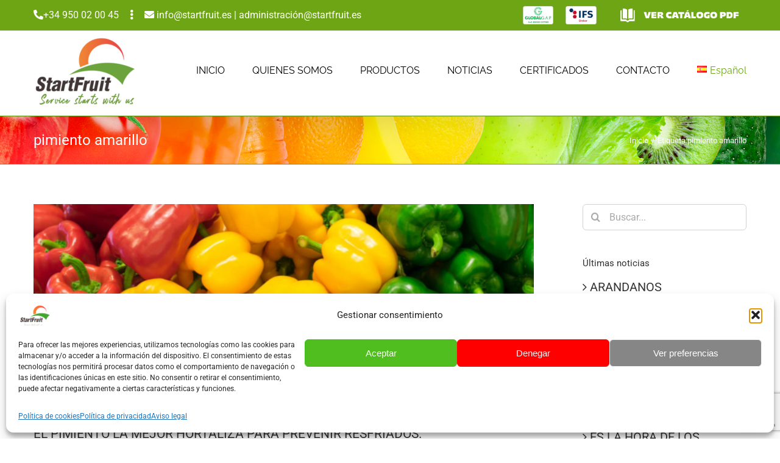

--- FILE ---
content_type: text/html; charset=utf-8
request_url: https://www.google.com/recaptcha/api2/anchor?ar=1&k=6LcSNkEaAAAAAEBKLgOTwvihDn3SMuFusaCdHOK-&co=aHR0cHM6Ly9zdGFydGZydWl0LmVzOjQ0Mw..&hl=en&v=N67nZn4AqZkNcbeMu4prBgzg&size=invisible&anchor-ms=20000&execute-ms=30000&cb=j0xkg9sz51yn
body_size: 48802
content:
<!DOCTYPE HTML><html dir="ltr" lang="en"><head><meta http-equiv="Content-Type" content="text/html; charset=UTF-8">
<meta http-equiv="X-UA-Compatible" content="IE=edge">
<title>reCAPTCHA</title>
<style type="text/css">
/* cyrillic-ext */
@font-face {
  font-family: 'Roboto';
  font-style: normal;
  font-weight: 400;
  font-stretch: 100%;
  src: url(//fonts.gstatic.com/s/roboto/v48/KFO7CnqEu92Fr1ME7kSn66aGLdTylUAMa3GUBHMdazTgWw.woff2) format('woff2');
  unicode-range: U+0460-052F, U+1C80-1C8A, U+20B4, U+2DE0-2DFF, U+A640-A69F, U+FE2E-FE2F;
}
/* cyrillic */
@font-face {
  font-family: 'Roboto';
  font-style: normal;
  font-weight: 400;
  font-stretch: 100%;
  src: url(//fonts.gstatic.com/s/roboto/v48/KFO7CnqEu92Fr1ME7kSn66aGLdTylUAMa3iUBHMdazTgWw.woff2) format('woff2');
  unicode-range: U+0301, U+0400-045F, U+0490-0491, U+04B0-04B1, U+2116;
}
/* greek-ext */
@font-face {
  font-family: 'Roboto';
  font-style: normal;
  font-weight: 400;
  font-stretch: 100%;
  src: url(//fonts.gstatic.com/s/roboto/v48/KFO7CnqEu92Fr1ME7kSn66aGLdTylUAMa3CUBHMdazTgWw.woff2) format('woff2');
  unicode-range: U+1F00-1FFF;
}
/* greek */
@font-face {
  font-family: 'Roboto';
  font-style: normal;
  font-weight: 400;
  font-stretch: 100%;
  src: url(//fonts.gstatic.com/s/roboto/v48/KFO7CnqEu92Fr1ME7kSn66aGLdTylUAMa3-UBHMdazTgWw.woff2) format('woff2');
  unicode-range: U+0370-0377, U+037A-037F, U+0384-038A, U+038C, U+038E-03A1, U+03A3-03FF;
}
/* math */
@font-face {
  font-family: 'Roboto';
  font-style: normal;
  font-weight: 400;
  font-stretch: 100%;
  src: url(//fonts.gstatic.com/s/roboto/v48/KFO7CnqEu92Fr1ME7kSn66aGLdTylUAMawCUBHMdazTgWw.woff2) format('woff2');
  unicode-range: U+0302-0303, U+0305, U+0307-0308, U+0310, U+0312, U+0315, U+031A, U+0326-0327, U+032C, U+032F-0330, U+0332-0333, U+0338, U+033A, U+0346, U+034D, U+0391-03A1, U+03A3-03A9, U+03B1-03C9, U+03D1, U+03D5-03D6, U+03F0-03F1, U+03F4-03F5, U+2016-2017, U+2034-2038, U+203C, U+2040, U+2043, U+2047, U+2050, U+2057, U+205F, U+2070-2071, U+2074-208E, U+2090-209C, U+20D0-20DC, U+20E1, U+20E5-20EF, U+2100-2112, U+2114-2115, U+2117-2121, U+2123-214F, U+2190, U+2192, U+2194-21AE, U+21B0-21E5, U+21F1-21F2, U+21F4-2211, U+2213-2214, U+2216-22FF, U+2308-230B, U+2310, U+2319, U+231C-2321, U+2336-237A, U+237C, U+2395, U+239B-23B7, U+23D0, U+23DC-23E1, U+2474-2475, U+25AF, U+25B3, U+25B7, U+25BD, U+25C1, U+25CA, U+25CC, U+25FB, U+266D-266F, U+27C0-27FF, U+2900-2AFF, U+2B0E-2B11, U+2B30-2B4C, U+2BFE, U+3030, U+FF5B, U+FF5D, U+1D400-1D7FF, U+1EE00-1EEFF;
}
/* symbols */
@font-face {
  font-family: 'Roboto';
  font-style: normal;
  font-weight: 400;
  font-stretch: 100%;
  src: url(//fonts.gstatic.com/s/roboto/v48/KFO7CnqEu92Fr1ME7kSn66aGLdTylUAMaxKUBHMdazTgWw.woff2) format('woff2');
  unicode-range: U+0001-000C, U+000E-001F, U+007F-009F, U+20DD-20E0, U+20E2-20E4, U+2150-218F, U+2190, U+2192, U+2194-2199, U+21AF, U+21E6-21F0, U+21F3, U+2218-2219, U+2299, U+22C4-22C6, U+2300-243F, U+2440-244A, U+2460-24FF, U+25A0-27BF, U+2800-28FF, U+2921-2922, U+2981, U+29BF, U+29EB, U+2B00-2BFF, U+4DC0-4DFF, U+FFF9-FFFB, U+10140-1018E, U+10190-1019C, U+101A0, U+101D0-101FD, U+102E0-102FB, U+10E60-10E7E, U+1D2C0-1D2D3, U+1D2E0-1D37F, U+1F000-1F0FF, U+1F100-1F1AD, U+1F1E6-1F1FF, U+1F30D-1F30F, U+1F315, U+1F31C, U+1F31E, U+1F320-1F32C, U+1F336, U+1F378, U+1F37D, U+1F382, U+1F393-1F39F, U+1F3A7-1F3A8, U+1F3AC-1F3AF, U+1F3C2, U+1F3C4-1F3C6, U+1F3CA-1F3CE, U+1F3D4-1F3E0, U+1F3ED, U+1F3F1-1F3F3, U+1F3F5-1F3F7, U+1F408, U+1F415, U+1F41F, U+1F426, U+1F43F, U+1F441-1F442, U+1F444, U+1F446-1F449, U+1F44C-1F44E, U+1F453, U+1F46A, U+1F47D, U+1F4A3, U+1F4B0, U+1F4B3, U+1F4B9, U+1F4BB, U+1F4BF, U+1F4C8-1F4CB, U+1F4D6, U+1F4DA, U+1F4DF, U+1F4E3-1F4E6, U+1F4EA-1F4ED, U+1F4F7, U+1F4F9-1F4FB, U+1F4FD-1F4FE, U+1F503, U+1F507-1F50B, U+1F50D, U+1F512-1F513, U+1F53E-1F54A, U+1F54F-1F5FA, U+1F610, U+1F650-1F67F, U+1F687, U+1F68D, U+1F691, U+1F694, U+1F698, U+1F6AD, U+1F6B2, U+1F6B9-1F6BA, U+1F6BC, U+1F6C6-1F6CF, U+1F6D3-1F6D7, U+1F6E0-1F6EA, U+1F6F0-1F6F3, U+1F6F7-1F6FC, U+1F700-1F7FF, U+1F800-1F80B, U+1F810-1F847, U+1F850-1F859, U+1F860-1F887, U+1F890-1F8AD, U+1F8B0-1F8BB, U+1F8C0-1F8C1, U+1F900-1F90B, U+1F93B, U+1F946, U+1F984, U+1F996, U+1F9E9, U+1FA00-1FA6F, U+1FA70-1FA7C, U+1FA80-1FA89, U+1FA8F-1FAC6, U+1FACE-1FADC, U+1FADF-1FAE9, U+1FAF0-1FAF8, U+1FB00-1FBFF;
}
/* vietnamese */
@font-face {
  font-family: 'Roboto';
  font-style: normal;
  font-weight: 400;
  font-stretch: 100%;
  src: url(//fonts.gstatic.com/s/roboto/v48/KFO7CnqEu92Fr1ME7kSn66aGLdTylUAMa3OUBHMdazTgWw.woff2) format('woff2');
  unicode-range: U+0102-0103, U+0110-0111, U+0128-0129, U+0168-0169, U+01A0-01A1, U+01AF-01B0, U+0300-0301, U+0303-0304, U+0308-0309, U+0323, U+0329, U+1EA0-1EF9, U+20AB;
}
/* latin-ext */
@font-face {
  font-family: 'Roboto';
  font-style: normal;
  font-weight: 400;
  font-stretch: 100%;
  src: url(//fonts.gstatic.com/s/roboto/v48/KFO7CnqEu92Fr1ME7kSn66aGLdTylUAMa3KUBHMdazTgWw.woff2) format('woff2');
  unicode-range: U+0100-02BA, U+02BD-02C5, U+02C7-02CC, U+02CE-02D7, U+02DD-02FF, U+0304, U+0308, U+0329, U+1D00-1DBF, U+1E00-1E9F, U+1EF2-1EFF, U+2020, U+20A0-20AB, U+20AD-20C0, U+2113, U+2C60-2C7F, U+A720-A7FF;
}
/* latin */
@font-face {
  font-family: 'Roboto';
  font-style: normal;
  font-weight: 400;
  font-stretch: 100%;
  src: url(//fonts.gstatic.com/s/roboto/v48/KFO7CnqEu92Fr1ME7kSn66aGLdTylUAMa3yUBHMdazQ.woff2) format('woff2');
  unicode-range: U+0000-00FF, U+0131, U+0152-0153, U+02BB-02BC, U+02C6, U+02DA, U+02DC, U+0304, U+0308, U+0329, U+2000-206F, U+20AC, U+2122, U+2191, U+2193, U+2212, U+2215, U+FEFF, U+FFFD;
}
/* cyrillic-ext */
@font-face {
  font-family: 'Roboto';
  font-style: normal;
  font-weight: 500;
  font-stretch: 100%;
  src: url(//fonts.gstatic.com/s/roboto/v48/KFO7CnqEu92Fr1ME7kSn66aGLdTylUAMa3GUBHMdazTgWw.woff2) format('woff2');
  unicode-range: U+0460-052F, U+1C80-1C8A, U+20B4, U+2DE0-2DFF, U+A640-A69F, U+FE2E-FE2F;
}
/* cyrillic */
@font-face {
  font-family: 'Roboto';
  font-style: normal;
  font-weight: 500;
  font-stretch: 100%;
  src: url(//fonts.gstatic.com/s/roboto/v48/KFO7CnqEu92Fr1ME7kSn66aGLdTylUAMa3iUBHMdazTgWw.woff2) format('woff2');
  unicode-range: U+0301, U+0400-045F, U+0490-0491, U+04B0-04B1, U+2116;
}
/* greek-ext */
@font-face {
  font-family: 'Roboto';
  font-style: normal;
  font-weight: 500;
  font-stretch: 100%;
  src: url(//fonts.gstatic.com/s/roboto/v48/KFO7CnqEu92Fr1ME7kSn66aGLdTylUAMa3CUBHMdazTgWw.woff2) format('woff2');
  unicode-range: U+1F00-1FFF;
}
/* greek */
@font-face {
  font-family: 'Roboto';
  font-style: normal;
  font-weight: 500;
  font-stretch: 100%;
  src: url(//fonts.gstatic.com/s/roboto/v48/KFO7CnqEu92Fr1ME7kSn66aGLdTylUAMa3-UBHMdazTgWw.woff2) format('woff2');
  unicode-range: U+0370-0377, U+037A-037F, U+0384-038A, U+038C, U+038E-03A1, U+03A3-03FF;
}
/* math */
@font-face {
  font-family: 'Roboto';
  font-style: normal;
  font-weight: 500;
  font-stretch: 100%;
  src: url(//fonts.gstatic.com/s/roboto/v48/KFO7CnqEu92Fr1ME7kSn66aGLdTylUAMawCUBHMdazTgWw.woff2) format('woff2');
  unicode-range: U+0302-0303, U+0305, U+0307-0308, U+0310, U+0312, U+0315, U+031A, U+0326-0327, U+032C, U+032F-0330, U+0332-0333, U+0338, U+033A, U+0346, U+034D, U+0391-03A1, U+03A3-03A9, U+03B1-03C9, U+03D1, U+03D5-03D6, U+03F0-03F1, U+03F4-03F5, U+2016-2017, U+2034-2038, U+203C, U+2040, U+2043, U+2047, U+2050, U+2057, U+205F, U+2070-2071, U+2074-208E, U+2090-209C, U+20D0-20DC, U+20E1, U+20E5-20EF, U+2100-2112, U+2114-2115, U+2117-2121, U+2123-214F, U+2190, U+2192, U+2194-21AE, U+21B0-21E5, U+21F1-21F2, U+21F4-2211, U+2213-2214, U+2216-22FF, U+2308-230B, U+2310, U+2319, U+231C-2321, U+2336-237A, U+237C, U+2395, U+239B-23B7, U+23D0, U+23DC-23E1, U+2474-2475, U+25AF, U+25B3, U+25B7, U+25BD, U+25C1, U+25CA, U+25CC, U+25FB, U+266D-266F, U+27C0-27FF, U+2900-2AFF, U+2B0E-2B11, U+2B30-2B4C, U+2BFE, U+3030, U+FF5B, U+FF5D, U+1D400-1D7FF, U+1EE00-1EEFF;
}
/* symbols */
@font-face {
  font-family: 'Roboto';
  font-style: normal;
  font-weight: 500;
  font-stretch: 100%;
  src: url(//fonts.gstatic.com/s/roboto/v48/KFO7CnqEu92Fr1ME7kSn66aGLdTylUAMaxKUBHMdazTgWw.woff2) format('woff2');
  unicode-range: U+0001-000C, U+000E-001F, U+007F-009F, U+20DD-20E0, U+20E2-20E4, U+2150-218F, U+2190, U+2192, U+2194-2199, U+21AF, U+21E6-21F0, U+21F3, U+2218-2219, U+2299, U+22C4-22C6, U+2300-243F, U+2440-244A, U+2460-24FF, U+25A0-27BF, U+2800-28FF, U+2921-2922, U+2981, U+29BF, U+29EB, U+2B00-2BFF, U+4DC0-4DFF, U+FFF9-FFFB, U+10140-1018E, U+10190-1019C, U+101A0, U+101D0-101FD, U+102E0-102FB, U+10E60-10E7E, U+1D2C0-1D2D3, U+1D2E0-1D37F, U+1F000-1F0FF, U+1F100-1F1AD, U+1F1E6-1F1FF, U+1F30D-1F30F, U+1F315, U+1F31C, U+1F31E, U+1F320-1F32C, U+1F336, U+1F378, U+1F37D, U+1F382, U+1F393-1F39F, U+1F3A7-1F3A8, U+1F3AC-1F3AF, U+1F3C2, U+1F3C4-1F3C6, U+1F3CA-1F3CE, U+1F3D4-1F3E0, U+1F3ED, U+1F3F1-1F3F3, U+1F3F5-1F3F7, U+1F408, U+1F415, U+1F41F, U+1F426, U+1F43F, U+1F441-1F442, U+1F444, U+1F446-1F449, U+1F44C-1F44E, U+1F453, U+1F46A, U+1F47D, U+1F4A3, U+1F4B0, U+1F4B3, U+1F4B9, U+1F4BB, U+1F4BF, U+1F4C8-1F4CB, U+1F4D6, U+1F4DA, U+1F4DF, U+1F4E3-1F4E6, U+1F4EA-1F4ED, U+1F4F7, U+1F4F9-1F4FB, U+1F4FD-1F4FE, U+1F503, U+1F507-1F50B, U+1F50D, U+1F512-1F513, U+1F53E-1F54A, U+1F54F-1F5FA, U+1F610, U+1F650-1F67F, U+1F687, U+1F68D, U+1F691, U+1F694, U+1F698, U+1F6AD, U+1F6B2, U+1F6B9-1F6BA, U+1F6BC, U+1F6C6-1F6CF, U+1F6D3-1F6D7, U+1F6E0-1F6EA, U+1F6F0-1F6F3, U+1F6F7-1F6FC, U+1F700-1F7FF, U+1F800-1F80B, U+1F810-1F847, U+1F850-1F859, U+1F860-1F887, U+1F890-1F8AD, U+1F8B0-1F8BB, U+1F8C0-1F8C1, U+1F900-1F90B, U+1F93B, U+1F946, U+1F984, U+1F996, U+1F9E9, U+1FA00-1FA6F, U+1FA70-1FA7C, U+1FA80-1FA89, U+1FA8F-1FAC6, U+1FACE-1FADC, U+1FADF-1FAE9, U+1FAF0-1FAF8, U+1FB00-1FBFF;
}
/* vietnamese */
@font-face {
  font-family: 'Roboto';
  font-style: normal;
  font-weight: 500;
  font-stretch: 100%;
  src: url(//fonts.gstatic.com/s/roboto/v48/KFO7CnqEu92Fr1ME7kSn66aGLdTylUAMa3OUBHMdazTgWw.woff2) format('woff2');
  unicode-range: U+0102-0103, U+0110-0111, U+0128-0129, U+0168-0169, U+01A0-01A1, U+01AF-01B0, U+0300-0301, U+0303-0304, U+0308-0309, U+0323, U+0329, U+1EA0-1EF9, U+20AB;
}
/* latin-ext */
@font-face {
  font-family: 'Roboto';
  font-style: normal;
  font-weight: 500;
  font-stretch: 100%;
  src: url(//fonts.gstatic.com/s/roboto/v48/KFO7CnqEu92Fr1ME7kSn66aGLdTylUAMa3KUBHMdazTgWw.woff2) format('woff2');
  unicode-range: U+0100-02BA, U+02BD-02C5, U+02C7-02CC, U+02CE-02D7, U+02DD-02FF, U+0304, U+0308, U+0329, U+1D00-1DBF, U+1E00-1E9F, U+1EF2-1EFF, U+2020, U+20A0-20AB, U+20AD-20C0, U+2113, U+2C60-2C7F, U+A720-A7FF;
}
/* latin */
@font-face {
  font-family: 'Roboto';
  font-style: normal;
  font-weight: 500;
  font-stretch: 100%;
  src: url(//fonts.gstatic.com/s/roboto/v48/KFO7CnqEu92Fr1ME7kSn66aGLdTylUAMa3yUBHMdazQ.woff2) format('woff2');
  unicode-range: U+0000-00FF, U+0131, U+0152-0153, U+02BB-02BC, U+02C6, U+02DA, U+02DC, U+0304, U+0308, U+0329, U+2000-206F, U+20AC, U+2122, U+2191, U+2193, U+2212, U+2215, U+FEFF, U+FFFD;
}
/* cyrillic-ext */
@font-face {
  font-family: 'Roboto';
  font-style: normal;
  font-weight: 900;
  font-stretch: 100%;
  src: url(//fonts.gstatic.com/s/roboto/v48/KFO7CnqEu92Fr1ME7kSn66aGLdTylUAMa3GUBHMdazTgWw.woff2) format('woff2');
  unicode-range: U+0460-052F, U+1C80-1C8A, U+20B4, U+2DE0-2DFF, U+A640-A69F, U+FE2E-FE2F;
}
/* cyrillic */
@font-face {
  font-family: 'Roboto';
  font-style: normal;
  font-weight: 900;
  font-stretch: 100%;
  src: url(//fonts.gstatic.com/s/roboto/v48/KFO7CnqEu92Fr1ME7kSn66aGLdTylUAMa3iUBHMdazTgWw.woff2) format('woff2');
  unicode-range: U+0301, U+0400-045F, U+0490-0491, U+04B0-04B1, U+2116;
}
/* greek-ext */
@font-face {
  font-family: 'Roboto';
  font-style: normal;
  font-weight: 900;
  font-stretch: 100%;
  src: url(//fonts.gstatic.com/s/roboto/v48/KFO7CnqEu92Fr1ME7kSn66aGLdTylUAMa3CUBHMdazTgWw.woff2) format('woff2');
  unicode-range: U+1F00-1FFF;
}
/* greek */
@font-face {
  font-family: 'Roboto';
  font-style: normal;
  font-weight: 900;
  font-stretch: 100%;
  src: url(//fonts.gstatic.com/s/roboto/v48/KFO7CnqEu92Fr1ME7kSn66aGLdTylUAMa3-UBHMdazTgWw.woff2) format('woff2');
  unicode-range: U+0370-0377, U+037A-037F, U+0384-038A, U+038C, U+038E-03A1, U+03A3-03FF;
}
/* math */
@font-face {
  font-family: 'Roboto';
  font-style: normal;
  font-weight: 900;
  font-stretch: 100%;
  src: url(//fonts.gstatic.com/s/roboto/v48/KFO7CnqEu92Fr1ME7kSn66aGLdTylUAMawCUBHMdazTgWw.woff2) format('woff2');
  unicode-range: U+0302-0303, U+0305, U+0307-0308, U+0310, U+0312, U+0315, U+031A, U+0326-0327, U+032C, U+032F-0330, U+0332-0333, U+0338, U+033A, U+0346, U+034D, U+0391-03A1, U+03A3-03A9, U+03B1-03C9, U+03D1, U+03D5-03D6, U+03F0-03F1, U+03F4-03F5, U+2016-2017, U+2034-2038, U+203C, U+2040, U+2043, U+2047, U+2050, U+2057, U+205F, U+2070-2071, U+2074-208E, U+2090-209C, U+20D0-20DC, U+20E1, U+20E5-20EF, U+2100-2112, U+2114-2115, U+2117-2121, U+2123-214F, U+2190, U+2192, U+2194-21AE, U+21B0-21E5, U+21F1-21F2, U+21F4-2211, U+2213-2214, U+2216-22FF, U+2308-230B, U+2310, U+2319, U+231C-2321, U+2336-237A, U+237C, U+2395, U+239B-23B7, U+23D0, U+23DC-23E1, U+2474-2475, U+25AF, U+25B3, U+25B7, U+25BD, U+25C1, U+25CA, U+25CC, U+25FB, U+266D-266F, U+27C0-27FF, U+2900-2AFF, U+2B0E-2B11, U+2B30-2B4C, U+2BFE, U+3030, U+FF5B, U+FF5D, U+1D400-1D7FF, U+1EE00-1EEFF;
}
/* symbols */
@font-face {
  font-family: 'Roboto';
  font-style: normal;
  font-weight: 900;
  font-stretch: 100%;
  src: url(//fonts.gstatic.com/s/roboto/v48/KFO7CnqEu92Fr1ME7kSn66aGLdTylUAMaxKUBHMdazTgWw.woff2) format('woff2');
  unicode-range: U+0001-000C, U+000E-001F, U+007F-009F, U+20DD-20E0, U+20E2-20E4, U+2150-218F, U+2190, U+2192, U+2194-2199, U+21AF, U+21E6-21F0, U+21F3, U+2218-2219, U+2299, U+22C4-22C6, U+2300-243F, U+2440-244A, U+2460-24FF, U+25A0-27BF, U+2800-28FF, U+2921-2922, U+2981, U+29BF, U+29EB, U+2B00-2BFF, U+4DC0-4DFF, U+FFF9-FFFB, U+10140-1018E, U+10190-1019C, U+101A0, U+101D0-101FD, U+102E0-102FB, U+10E60-10E7E, U+1D2C0-1D2D3, U+1D2E0-1D37F, U+1F000-1F0FF, U+1F100-1F1AD, U+1F1E6-1F1FF, U+1F30D-1F30F, U+1F315, U+1F31C, U+1F31E, U+1F320-1F32C, U+1F336, U+1F378, U+1F37D, U+1F382, U+1F393-1F39F, U+1F3A7-1F3A8, U+1F3AC-1F3AF, U+1F3C2, U+1F3C4-1F3C6, U+1F3CA-1F3CE, U+1F3D4-1F3E0, U+1F3ED, U+1F3F1-1F3F3, U+1F3F5-1F3F7, U+1F408, U+1F415, U+1F41F, U+1F426, U+1F43F, U+1F441-1F442, U+1F444, U+1F446-1F449, U+1F44C-1F44E, U+1F453, U+1F46A, U+1F47D, U+1F4A3, U+1F4B0, U+1F4B3, U+1F4B9, U+1F4BB, U+1F4BF, U+1F4C8-1F4CB, U+1F4D6, U+1F4DA, U+1F4DF, U+1F4E3-1F4E6, U+1F4EA-1F4ED, U+1F4F7, U+1F4F9-1F4FB, U+1F4FD-1F4FE, U+1F503, U+1F507-1F50B, U+1F50D, U+1F512-1F513, U+1F53E-1F54A, U+1F54F-1F5FA, U+1F610, U+1F650-1F67F, U+1F687, U+1F68D, U+1F691, U+1F694, U+1F698, U+1F6AD, U+1F6B2, U+1F6B9-1F6BA, U+1F6BC, U+1F6C6-1F6CF, U+1F6D3-1F6D7, U+1F6E0-1F6EA, U+1F6F0-1F6F3, U+1F6F7-1F6FC, U+1F700-1F7FF, U+1F800-1F80B, U+1F810-1F847, U+1F850-1F859, U+1F860-1F887, U+1F890-1F8AD, U+1F8B0-1F8BB, U+1F8C0-1F8C1, U+1F900-1F90B, U+1F93B, U+1F946, U+1F984, U+1F996, U+1F9E9, U+1FA00-1FA6F, U+1FA70-1FA7C, U+1FA80-1FA89, U+1FA8F-1FAC6, U+1FACE-1FADC, U+1FADF-1FAE9, U+1FAF0-1FAF8, U+1FB00-1FBFF;
}
/* vietnamese */
@font-face {
  font-family: 'Roboto';
  font-style: normal;
  font-weight: 900;
  font-stretch: 100%;
  src: url(//fonts.gstatic.com/s/roboto/v48/KFO7CnqEu92Fr1ME7kSn66aGLdTylUAMa3OUBHMdazTgWw.woff2) format('woff2');
  unicode-range: U+0102-0103, U+0110-0111, U+0128-0129, U+0168-0169, U+01A0-01A1, U+01AF-01B0, U+0300-0301, U+0303-0304, U+0308-0309, U+0323, U+0329, U+1EA0-1EF9, U+20AB;
}
/* latin-ext */
@font-face {
  font-family: 'Roboto';
  font-style: normal;
  font-weight: 900;
  font-stretch: 100%;
  src: url(//fonts.gstatic.com/s/roboto/v48/KFO7CnqEu92Fr1ME7kSn66aGLdTylUAMa3KUBHMdazTgWw.woff2) format('woff2');
  unicode-range: U+0100-02BA, U+02BD-02C5, U+02C7-02CC, U+02CE-02D7, U+02DD-02FF, U+0304, U+0308, U+0329, U+1D00-1DBF, U+1E00-1E9F, U+1EF2-1EFF, U+2020, U+20A0-20AB, U+20AD-20C0, U+2113, U+2C60-2C7F, U+A720-A7FF;
}
/* latin */
@font-face {
  font-family: 'Roboto';
  font-style: normal;
  font-weight: 900;
  font-stretch: 100%;
  src: url(//fonts.gstatic.com/s/roboto/v48/KFO7CnqEu92Fr1ME7kSn66aGLdTylUAMa3yUBHMdazQ.woff2) format('woff2');
  unicode-range: U+0000-00FF, U+0131, U+0152-0153, U+02BB-02BC, U+02C6, U+02DA, U+02DC, U+0304, U+0308, U+0329, U+2000-206F, U+20AC, U+2122, U+2191, U+2193, U+2212, U+2215, U+FEFF, U+FFFD;
}

</style>
<link rel="stylesheet" type="text/css" href="https://www.gstatic.com/recaptcha/releases/N67nZn4AqZkNcbeMu4prBgzg/styles__ltr.css">
<script nonce="FyN4UOOhLfYg4mLm39MKhQ" type="text/javascript">window['__recaptcha_api'] = 'https://www.google.com/recaptcha/api2/';</script>
<script type="text/javascript" src="https://www.gstatic.com/recaptcha/releases/N67nZn4AqZkNcbeMu4prBgzg/recaptcha__en.js" nonce="FyN4UOOhLfYg4mLm39MKhQ">
      
    </script></head>
<body><div id="rc-anchor-alert" class="rc-anchor-alert"></div>
<input type="hidden" id="recaptcha-token" value="[base64]">
<script type="text/javascript" nonce="FyN4UOOhLfYg4mLm39MKhQ">
      recaptcha.anchor.Main.init("[\x22ainput\x22,[\x22bgdata\x22,\x22\x22,\[base64]/[base64]/[base64]/ZyhXLGgpOnEoW04sMjEsbF0sVywwKSxoKSxmYWxzZSxmYWxzZSl9Y2F0Y2goayl7RygzNTgsVyk/[base64]/[base64]/[base64]/[base64]/[base64]/[base64]/[base64]/bmV3IEJbT10oRFswXSk6dz09Mj9uZXcgQltPXShEWzBdLERbMV0pOnc9PTM/bmV3IEJbT10oRFswXSxEWzFdLERbMl0pOnc9PTQ/[base64]/[base64]/[base64]/[base64]/[base64]\\u003d\x22,\[base64]\x22,\x22RGMWw5rDusKRT8OSw4R5TEDDoGlGakzDtsOLw67DnTPCgwnDhGvCvsO9KBNoXsKoYT9hwrUJwqPCscOoF8KDOsKWJD9ewpbCo2kGG8KUw4TCksK/KMKJw57DrcOXWX0xDMOGEsO+wpPCo3rDvMKVb2HClcOeVSnDv8O/[base64]/[base64]/w4fDscKEwqvChHpCwrsvA8Kow5IVwrhBwpzCsgrDpMOAfgDCuMORe3vDu8OUfV9EEMOYdMKHwpHCrMOkw4/DhU43P07DocKFwod6wpvDon7Cp8K+w6bDg8OtwqMPw7jDvsKaZDPDiQh7HSHDqiFhw4pRHGnDozvCksKwezHDhcKXwpQXECBHC8OrO8KJw53DqsK7wrPCtnoTVkLCscOEO8KPwrtze3LCoMKawqvDsxQbRBjDqsOHRsKNwqHCqTFOwopCwp7CsMONdMOsw4/CpF7CiTEOw5rDmBx0wofDhcK/wrfCt8KqSsOmwrbCmkTCnVrCn2FDw6nDjnrCv8KUAnYzasOgw5DDpDJ9NTrDscO+HMK6wpvDhyTDgcOBK8OUI0hVRcOhbcOgbCEIXsOcJ8K6woHCiMKlwpvDvQR1w7RHw6/DtsOpOMKfbsK+DcOOEsO0Z8K7w7/DrX3CgmDDqm5uGcKMw5zCk8OFwrTDu8KwWsOTwoPDt2krNjrCoDfDmxNuKcKSw5bDvwDDt3YUBsO1wqtCwq12Uh3ChEs5QcK0wp3Ci8ODw6tae8KVLcK4w7xGwq0/wqHDgcK6wo0NfkzCocKowp4OwoMSDcOxZMKxw53DshErXMOQGcKiw7jDlsOBRCx+w5PDjTnDtzXCnSteBEMHKgbDj8OJIxQDwofCrl3Ci0bCnMKmworDpMKAbT/CmjHChDNKXGvCqXzCoAbCrMOPBw/DtcKnw7TDpXBJw6FBw6LChxTChcKCOMOtwo/[base64]/divCncOfPkfCisOZwr7Dg8Kkw58pZsKdB8OuI8OaamQUw71vAHHCisKuw6slw6M3W19XwqnDsT/DgcOFw4t3wrZnXMOpO8KNwr8bw5MFwrvDth7DjsKkKzxAw4nDsj/Ct0fCoGTDt0/Dmh/Cp8OTw7RgR8OWV0h9E8K4Z8KqKhxjCC/CoQnDjMOxw7TCvBxkw6wRFydkw4Ymwpt8wpvCrnrCv2xBw7IuZivCocOMwp/Cr8OXHm92UMK/N38KwqlNVMK8X8KvUsKLwppDw6rDqcOSw71tw6loSsKkw4jCoGXDgSo7w5nCo8OKZsOqwrdFUljClhjDqMOPE8OwP8K/IgDCvmkAEcKlw5DCtcOrwp5Ww5/CksK2YMO4IXF/KsKoDDZJYnjCg8K9wp42wqbDmDTDqsKeW8K6w55YZsKdw5fDisKyWyvDi1/CncOhdcO0w7TDsTTDvTJVGcOwLMOMwrnDhj/Dn8K5wrrCoMKNw5olByLCusOZOm4uLcKAw64gw6gKw7LCv1ocw6cGwrHCiVcuXCdDGVjCjsKxWsOkQ18Vw7dpMsOuw5MdE8KMw6MpwrPDqFNbUMK0MXxwIMOjbmTCu2PCmcOvcwvDix0EwrpaXhQxwpjDihPCmFZVHWw5w6rClRdowrFwwqV/w7dqAcO8w6XDs1DCo8OUw5LDicOHwoVMFsOYwqwIwqAtwoAhYsOaOMOSw6XDncKow5fCn2PCo8O8w6DDp8Kmw4ICeXBJw6/[base64]/Dn8KmHcO4EsKfw4FMVsKhZMOxwpsBwowUFHwtTMO9dy7Cu8K2wpLDtMKww4vCnsOTFcKpQMOmasOHEcOcwq5xwrjCrATCm0tURVrCgMKGRUHDjhEoc0rDt0I0wqApDMKMcEDCjztMwocFwpTDvgHDq8Opw55ow5QEw7o7VR/DncOrw55ldUh5wp7ChwvCicOKBsOQVcOJwrfCnxZXOQNLZR/CsHTDpBDDtnnDtHojQScbUsKrLhHCpE/CpUPDv8KPw5nDhMOzBMKGwqIxZ8O3a8O+wqnCu3XDlx1BJcObwqQbGl5ETH0sMcOFW3LDosOPw58yw7Z8wpJ6DADDrg7CicOlw7LCt30Rw47CpEdCw4LCgRbDulM5PWHCjcOTw6DCk8Onw716wq3Cik7Cq8Odwq3CknnCnEbCsMOrdU5rOsOxw4dswo/[base64]/[base64]/[base64]/DiG4AwpvCo8OYwr7DpcKkVcKNekxPEsO4wrtYDWvDpkPCrAHDlsOnBUNmwr9jUiRNUcKMwqDCqcOdS0zCqC0vQA8MPCXDtWwQPh7DmFPCsjZTBBDDqsOGw7/Dh8KOwp7Dlls0w53DvsKqwpIwBcOURsKHw5ZEw697w4/DjcOMwqVYI0ZsTcOKTy4Kwrxowr5tRglyaAzCmlnCusKFwpZmPHU/wpvCqsOgw6Ybw6XCvcKGwpNHdMOiWSfDrSAHeFTDqkjDu8O/[base64]/YcOFw6TDnSUGUA7CgxJPdFTDiE19w5oARcOBwotLSsKGw5A7w68/BcKWKsKHw5nDvsKpwroDcXXDo1PCu1IhR3Yjw4ZUwqTDs8KcwqsjR8ODw4vDryjCqQzDokDCtsKcwph5w7bDgMOOb8OBS8KIwrMlwrgcNxXDncOmwr/Cl8KpJGXDvMKDworDqy9Jw7ETwqwAwoFRECgXw4XDn8KqYyNiw6J0dS8CAcKDdcOuwogXczHDmsOsZVjCimY+CMOyI3PCkcO8AMKudR9lWH/Di8K4XF9xw7XCslbCi8OnOlvDgsKGDS5lw41Hwpkkw7AVw7hiQcOiJ3DDmcKDGMOBKGVOwqfDlBXCt8K6w4AEw4k7SsKsw7NMw5ENwr3Cv8OLw7IENmQuw7/CksKwI8KMXiHCtAlmwoTCmMKSw5YVITpXw77Cu8ODUToBwp/DpMKAAMOUw47DqyYmIm7ClcOoW8Kjw6DDkSDCrMObwrLChMOPQURCacKfw44nwoXCgsKqwr7CqzDDssKDwpsZT8O2wr5WHsKpwpNXCcKFE8KEw4RdAMKsH8OtwqjDgHcRw7JZwo8NwrUaFsOaw7VNwqQ0wrZJwrXCncOTwqZEP3bDncOVw6YoSMKkw6hfwrs/w5fCiHvCvU1awqDDoMOhw6ZOw7U9HcODTMKGw4XCpVfCsHzDjFPDo8KOXsK1ScKwPsOsEsO4w49zw7nCp8KwwrnDuMOdwoLCrcO9SwwTw4pBbMOuOD/Dt8KiQ2jCpnsHZsOkDsKcLsO6w7NVwpxWw6Zgw6M2R3c4Li7CpCBNwq3CvsO6VBbDuTrDqsOhwpRbwrvDmW7Dm8OTQsKcAUAsW8OWFsKzGWXCqmzDggYXR8KYw7/Ci8Krwr7DsSfDjsOXw6jDnVfCsQBtw74Mw78WwoF1w5bDocK6w6rDjMOLwo8MRDkiBX3CvMOwwoANUcKHaEsLw55/w6XCocK0w5UmwohCwonClcKiw4TCo8O9wpZ4PGzDjnDCmiUow5g9w6pPw4jDpmJpwoNeZcO/[base64]/JxHChcKCw7DCmRslw6jChVBpwrg/AMO4w4p+DMOdX8OJJ8Osc8KXw4fDhz/DrsOMWj5NJ2TDtsKfVcKtHiYIaRBRw4RKwqkybcOhwpxhYT96YsOaXcOwwq7DvBXDgcKOwr3CmwfCpgTDjsKxX8OSw50SB8KYZcOsNAnDtcO2w4PDh2tVw77Dl8KHfh/Du8KzwojCgFfDgsKrYW1ow7ZCAMO5wpwiw4nDlnzDmXc8KMO6wqIBC8KxJWrDtyhqwrbCgcKgEMKnwpPDh2TDucKsRy3CuXbCrMKkP8KbAcOvwonDgsO6J8O6w7TDmsKpwpzCkEbDqcOMCRJZYnPDukBpwqg/wr8qwo3DoyZuccK0WMOmDcOwwpIcQMO2wp/Cn8KnOTjDgsKIw6wEAcKceERhwqR/[base64]/wrN7w5PDhsOZwoRCLMKEwqkkwrvCpMOrenXDji/ClMKqwpteeDHDncO9NQbDtMO9bsK+PywTfsO6w5LDicKwLEjDr8OWwo0acUTDrMOLCSrCsMKcaCPDvMKhwqJAwrPDpUrDn3hBw5k+RsOawoNPw7RBGsO/excibHMZCsOZTz4+eMO3w6E8XCXDqHfCuAUKCz8Sw6fCnsK9T8KSw4F8Q8KRwrhyKA3ChUTDo0hAwqwww4/CrwzDmMKSw4nDnlzCvULCiGgTLsKwL8KLwrcJEkfCocKCb8KKw4LCq0wmw6XDjMOqXRFyw4cRU8KlwoJIw6rDpX7DoFrDv3LDjyYgw59nCxDCtkzDrcKow5kOWTzDm8KYSiAfwpnDtcKrw5/DvDRKacKiwoh5w7g7G8OuN8OJbcK5wpJXHsOeGcKwY8Khwp3DjsK7UA1IUhlxIiR6wrl/wqvDlMK1R8OJRRTDpsKqREQYfsO/[base64]/[base64]/woIFYDjDsMO4DHh4LQHCsgHDgxs8w7IUwp0EGMO8woViUMOMw4soXMOww6Y6Jl0yNyxcw5HCg1cfKmjCpE8aX8K3fQcXCl94VBdkGMOpwoLCp8KHw61hw4QGSsO8AsKLwq55w6LDlsK6NwItTR7DgsOcw7J1asOcw6vCmUlVw7fDqh/ClMKhA8KLw786LUwud39DwpYffQ3Di8KVAsOpa8OdWcKkwqnDpcOiXX5oOQTCisOnSVXCpHHDmg4fw4sbBsOSw4Zbw6PDqFJFw4TDj8K4woRiNcK/[base64]/[base64]/[base64]/ClQ5ZwoIqw5/CtWJSw7jCuS7DjWxedjLDrTrDjjlnw6h1bcKvO8KtI1rDucOGwpHCgMKxwqjDjsOVAcK6ZcOBw5xRwpLDn8K6w5YTwrjCsMKQCGPDtDIwwojDswHCsXXCjMKTwrwvw7XCkWvClSYcKMOtw6/Cn8OtHRzCvsO5wqQMw7TClzrCm8O4d8OwwozDvsK4wp4jMsO6JsOaw5fCtTrCkMOQworCjG7Dsx0iccK7R8K/f8KZw7Q+wonDkhUwGsOKw4/[base64]/DrsOtwpdrDT7DlCMhw7YTF8OFwqnCnFTDpcKgw482w6PCt8KvUCPCs8KGw4XDh117Cy/ClsK8wrd1Fj5nZsOKwpHCi8OvMiIAw7XCoMK6w67CvsKYwqwJKsONY8OIw7Eaw73DnEEvEj18GsOrT2DCsMOWUWVzw7DDj8OZw5NTejrCrT/CocO8JcO9cCLCkAxlw7svFSDDo8OaRsONJEJkVcKeGGF0woYawoTChMOfVE/ClGRAwrjDicORw61Ywq7DrMO+w7rDlBrDiX5RwqLCrsKlwoQzJzp+w7NwwpsOwqbCmSt5a0XDih7DkzItIDwNd8KpSUhSwrVyXFpkfQfCjUYfwrvCncK9w7oiRBfCjE55w74ewoTDrBA3QcODci9Aw6hYFcOewo9Lw7fCrQYHwqrDvMKeJC/DsgXCoUNWwpE3HsOUwpk8wqvDu8Kuw5fCuhxvWcKya8O0DQfClCfDlsKrwow4YcObw6FsUsOkw4dswp51G8KUCVnDmW7CoMKCI3MRw7QtRAzCsS43w5/[base64]/w5HDuMKNHMKLIQJxZMOVFCtPSjfDt8O/McOhNcONdcOZw6nCt8OTwrcAw6Y6w5TCsEZ5d3hQwpDDvMKhwpR+wqAPXnt1w4rDk2DCr8Offm3DncOuw77CqXPCs2bDvsOtdcOGHsKkScKDw68WwpBYHmbCt8OxQMOrL3NcasKCAsKXwr/[base64]/woU1ImfDmUPCnAnDqsKEAFvChMOMwoELPAcRLGPDuR7CucOcFSlJw5sPJjXDjcOgw7tNw7USZcK/w6gVwrDCgsOpw4JOIF59TR/DmcKnCi7Ci8Kzw4bCv8KZw40EPcOoc356WhjCicO/wqtpFVPCmsKjwqxwZhhGwr8XCADDlwzCpG89w53DuGfDusKzRcKRw5sSwpY8fh5YHm9kwrbDkjl0wrjCmh7CmnZ8VS/DgMOcRRHChMOJf8O9wp4GwqLCn3J4woElw7Acw53Dt8OCMU/CgcKiw63DuCXDhMOxw7PDocKzeMKhwqbDqyYVN8OSw5pTFXwpwqbDmjrDpQccDlzCrDTCoER0a8OHAT0nwpMZw5cPwpjCnTPCjQzCicOsTW9CQ8KtXx3DgH4IYn03wp3DjsOONxkgdcO6XsKYw7J5w7fDosO6wqZTIgFGOhBbSsOLL8KZS8OCGzXCjl/CjFTCmV0UIBMjwqtuH2TDrHoSL8OVw7MLdMK0w7xJwrA2w6/CnMKiw6LCkQvDiWvCn2xuw6BQw6bDpcOyw7fCrCMhwonDhErCncKgw4UmwqzCmV/[base64]/Dq8KvwocgTcOlEmIZHMKFIsOZwqbCl8KoB8KEwp3CtMKTb8KSN8KyfC9Nw4AaYTIxe8OULHxfLV/DscK5wqcIVVUtHMKQw63CqRIrPDVjAcKMw7/CjcK2wqfDgsOzA8O8w4nDnMK0Vn3CtcOQw53ChsOswqx7esOYwrbCq0PDhAHCscO0w7XChnXDgyNpOxsMw5U3csOOKMKHwp5bw6Ymwp/DrMO2w5oww7HCi0oqw441f8OzfC3Dsnlpw6ZHw7dXTV3CuxICwrRLMsOvwosdHMOiwpAKw6F5R8Kuen41CcKfPsKmWkoAw414a13DscORB8KfwrzCqQ7Dnm/Ck8Ojwo/DtwFlTsOowpDCrMOVcsKQwo9AwoHDs8KJdcKTWsOIw43DlMOzZWEXwqQeCcKIN8OVw7XDtcKTFRh3ZsKtScOcwrpVwrjDgsOieMKbdMKZWmDDk8K1wqttbMKHJGNIO8O9w40GwoYzccOtH8OVw5hcwqgew5nDk8OzaDvDjMOxwpcgKD/DrcKiDMO4cGzCqFLCicOEb3AOL8KmKcK5OzQkZMOKAcOQCcK8AsOyMCIvLn4pYsO3DxUfeRrCo0trw6VBVwNydcOyTWXCkX51w4VYw5J1TXJhw6DCn8KtYGlVwoxcw45Pw7XDpzvDqGTDtsKdfh/CmH3ClcKiIcKlw68bfcKlBSvDm8KZw6zCjW7DnEDDhEk4wp/Ck3jDiMOIQMOVVRxEHnnClsKwwqVgwqlPw5FJwo3DncKnb8K3UcKgwqdiWSVyccO6ZFw4w7AFM2glwoYNwqBITwcSKSdXw7/DmmLDnGjDicOowp4aw53CsjDDhsOHS0PDt2J3wrnCrBlvZS/DqwNTw6rDlmE/woPCgcOswpbDtVrCsm/[base64]/DlsOSTMKyBMOjTcOJaHPCrQnDlAjDsGswOHRfXnk6w7wqw5fChy7DocO0VmEKESXDscKYw5UYw75SZCrCp8Kqwp3Ds8KJw7vCgQ7DrsOxw40/w77DgMKIw71kIRnDg8KtdMKjYMKGV8KaTsKtX8KmL1gbOTTCkmnCj8O0ZEjCjMKLw5HCnMOAw5TCtwPCsA4Gw4XCoF4CRS/DpGcbw6PCukLDnzUsRSXDhSxADcKiw4U5JXLCu8OyDsOXwpzCg8KIwpfCtcKBwo4Ewp5XwrXCvCBsN3wvL8KVw4oTw5NZwrlwwozCqcO0R8KfG8KWDXkoYC8Vwrp8dsKdIsOjD8OSw6Vxw7UWw5/CikhbfMO2w57DvMOHwp9Ywr3CpEvDm8KCZ8K+AUc9cmfCvsK2w5vDtcObwqjCrCTDkWUTwpIoZMK/wrTCu27Cq8KRbsKqWCHDhsOtfUUnwpvDs8K3WRPCmA4nwqrDklcANntlRHZnwrtGWxtuw4zCswVmTmXDuXTCosKgwpduw7jDqMOLG8KcwrUzwrnCszd0wo7DpmfCshVlw6tNw7VpQcKJRsOVa8KTwrpBwo3CgAVxwrDDhkN+w600wo5zJMO3wp8aMsObcsO0wqF/dcK6D07CgzzCoMK8wo4TLsO1wqXDv17Dq8OCVsOYHMOcwoEfLGBjwoNiw63Cq8O2wqBPwrR7N3UyFBPCtcK2QcKjw7rDs8KXw5hLwrknKMKSBV/CncK/woXCi8OTwqhfFsKEXivCssKwwpvDu1hSMcOaDhXDonXDpMOxe30yw4loK8OZwq/DmGNZB1xBwrPCtlbDmcKnw7jDoGTClMOHLj7DuXo0w61Vw7LClH7DmMO2wqrCvcK/dmocC8OVcHI/w43DqcOAfiIww4AywrLCpcOeYlk1NsKSwpodAsKvFT4zw6TDr8ODw5pDEcOifcKzwokbw4ozS8OSw4U/w4fCu8OgMEnCqcKFw6p+wo4lw6PCv8KhJ1FaQMOIE8KSTkbDnxjCisKjwqZcw5Jtw4fCrxcXVF7DssKPwqTDtMOjw5XClX9vOB0dwpYiw7TDoGtJIUXDv2fDkcOUw6vDqhDCo8K1D0rCmcO+XErDsMKkw4IDTsKMwq3CnFXCpMOaD8Ksf8ObwrnDrUnCjcKga8O/w4vDjC5/w499csO3wojDlxt8wq8owobDnULDtntXw6LClGLCgiU2EMKGAj/Cn0NRYsKPPHUYIsOdHcKOaVTCiQHDisKAYkJ4wqoHwpk6McKEw4XCksK1cCbChsOuw7ohw552wphof0nCicOlwqtEw6TDlw7DuhjCt8OaYMK/Qw4/VAxOwrfDjTgqw53Dq8KrwoTDshl6KVLDoMOyBMKNwpgaeXxDa8KdMMKJIh1mXljDsMOid3B0wpUCwp98FcKrw7TDkMO+G8OUw5cKGcOIwpvDvmzDqC48IEpJdMOQw71NwoF8Y3w4w4XDiXHCpsO2EMOJdz3CsMKIwowzwpIPa8OVLFPDikHCkMKSw5JKXMK/JmFOw5PDs8Oyw5NQwq3DjMK2ZMKwMBVvwqJVDUtrwp4qwrLCvy/[base64]/w5XDvcOcw7kDworClm3ChMKLw70bwr7CncO/acKfw5YxZ2I9CnbDosKdG8KWwpDCh3XDgsKqwq7CvsK4w6rDtiojOB/CkxXCpE4FCih3wq0ydsKSFlNSw7jCphLDj1rChcK3HsKvwr08A8OMwozCuH/DnQEow43CjcKTUnINwrbCjEt3WcKzTFTCkMOjecOkw54Cw5gGwr4xw7jDhATCgsK1w54uw7/Cj8KSw7UJcCvCmTfCgMO+w55TwqjClGTCmsOCwp3CtThAbsKSwpcnw58Vw6xhMnbDk05fXRHCtcOfwqjChmZZwqoBw4gEwprCpcOzbMKMYVjDssONwq/[base64]/DhiJKEzcJw4VDw68KccKuOm/[base64]/CvBMyAsOScsOtBw3CuFLCjDc7SzQIw5k8w48Kw4hAw6Jow5PCjMKRSMOmwr/CshViw4s3wpvClSAZwooAw5TCucOzATTCgR5pG8OewpZrw7kww6LCiHPCrsKuw50RLkZfwrJ1w5hewqw9F10ewrfCtcKkGcObwr/[base64]/DucOOw5XCksOeVMOVMkInwpNVUh/CocOue3nCisOYA8KuNUzDjMKxMBcvYcKlb2jCvMOTb8KfwrzCn3xewozChkcrPsOCDcOjT0EywrPDlytww7cHSTMzKlpWFcKPM2E7w7Mzwq3CrxAuaBnDrh7CiMKzZwYxw45rw7VFMcOpcRB/w5/DnsKdw6E0wovDuX/DusOPMBkmT3ASwokOQMOiwrnDjEEXwqPClQwWJQ3DjsKgwrfCkcOhw50Bwo/DhydNwp3Cj8OMCcKpwocdwoLDmwDDp8ONGhhVAsKXwrVMS3E5w6gfJ2I0HsOsLcK3w5rDnMOwChMeOjcyP8OKw61awrMgJ2/CiTckw5rDlF8Kw6I8w6HCmV0/dnrCnsO7w7NFLsOvwp/[base64]/[base64]/DowDDs8Krw6jCoz7Cnn/[base64]/Dq8OEwonDrVI1w6PDsEsoQHZCw7tMYcKRwrXCoEfDsXbDvsOlw4MuwoFKW8OLw6/[base64]/[base64]/DvsKTw6oyO8OIEVPDvwZ7wrcVbsOLbSEBQMOUwql7eEPCvGTDu2bCswPCpUBBwoAmw6nDrDjCiA4lwq5Sw5vCmzHDs8ODSlnCu13ClcO6wpvDvsKXGUjDgMK8w4YSwp/DpsKhw5nDgxJxHW8pw5RKw5oIAzvCixxSw7HCrMO/MhkGAcOGwqXCr35pwql9WMK3w4U5bk/CmCXDrsOPTMKSd04TFcKQw74gwoXCgw1xCmY+Hy1kw67DhV0lwosNwqQYGX7DkcOEwqbCkQYAOcOqH8K6wrIANX9MwpYuAMKMWcOjOn1pJ2rDuMKPwo/DjcOBUcORw4PCtwULwpTDosKSesK6wpBKwofDnjs5wpzCt8KiDsO5HcOJwpPCsMKPA8OzwrFCwrjCs8KJbi80wp/Cs1pBw6h2MGxmwpbDuizCv0rDkMKPeh3CnsKCd0BvXQ4EwpQtBTUXXMO7fFJaH0kZFBBjPcOtPMOqUcKdAcKow7oXAcOKP8OPWFvDqcOxOw/ClR/ChsOPa8OLeWdyb8KadCjCqMKYe8Onw7JDZsOvSF/CtHIbbMKywpTDiH3DtcKjFi4qGTXCtCx3w7UmesOww4LDii8ywrA1wr/DmSrCt0rDo27Cs8KfwqV6OsK/AsKTw451woHDqU7DgMKqw7fDjcONMMOGVMOoBxAOw6HClivDmEzDqH5yw51Aw4fCr8OBw5Z+DsOKb8KKw4DDiMKQVMKXwqvCumvCo3vCix/CmRNWw7FOJMK4w51vEmQMw6XCtWg+bmPDmD7DvMKyMl9ewo7CnGHDuS8Hw4ttw5TDjsO2woI7IsK1HsOCA8Kfw6ZwwrHCtTBNP8O3OMO/[base64]/[base64]/[base64]/w7bDn8Kow4bDqMKVw7t4w51qw4zDvMKoQCXCrcOcLsOLwpBDV8OcDgUwwqBsw4jCkMK+cgQ7wp0Nw6PDgEkQw75RBiJdI8KQJwjCnMK9wqvDq2fCpik7Xz0wP8KAE8O/wrrDoXlDalPChcOTGMOheGpqEiNRw5rCk0YvMHQaw6rDssOAw5V7wonDvFw0FAkDw5HDlDAwwpPDncOiw7Umw4UAICPCqMOlU8OiwrU6KsKCw7ZRKw3Du8OQY8ONYcOuRTvCtkHCpyDDjUvCusKIBMKdacOhM13DnRzDpATCi8OqwovCtcOZw5woSMO/w555L1DDtmjDgX7DllbDrDgRcl3DrMOLw4HDu8KbwpTCmX9XdFnCpmZQbcKTw7nCqcKWwqLCrDHDkAwZVUoUIi1rQGTDg0/ClMOawq3CiMKgO8OWwp3Di8OgVl3DuG3Dj3PDs8OWBcOCworDvcK3w6/Dp8KPMgVPw6B0wpzDmRNbw6HCpMKRw68Gw75HwqfCnsOeYBnDgA/Dp8OZwod1w4oSWsKQwofDi0/DssO5w7zDtMOSQzfDgsO/w7/DiiTCiMKZT2vCji4Gw4zCvcOLwoQ3B8OZw73CjGdgw7p1w6TCkcOCa8OKPRXCjsOUJUPDsngdwqfCoBtIwpxDw604ZF3DrGlPw4lywqkIwoh8wqliwoU5PQnDlRHDh8K5wpfDtsKmw6w8w71TwohKwpnCt8OhKDFXw4UYwp4Yw7fCj0XDvsORW8KWNU/CnnIwSMODXXNUf8KFwr/Dlw/[base64]/K1MBwrPDgsO9w4XCl8KrOkMlBsOqTsKTw7nDkMOIFcKUPMKJwqJFNsOyTMOQXcOWHMOzQcOhw5vCgRluwrl8fcKsQnQCPcKnwp3Djh/[base64]/[base64]/Hh07wrJ8SWMdw4ALw50eYMKfw45RWsOVwrLCpwl6TsKdw7jCt8OfScOQY8OmKm3DucK4wqIRw4RZwrlaQsOsw4lvw4jCvsK/TsKkM3TDosKIwonDmcK5dMOFG8OywoQMw5g1HUdzwrPDjcOHwrjCtWzDm8Klw5JTw53DrEDCswN9A8OEwqvDmh1/[base64]/UmM7wpjCrMOqPT1Aw67Do2IZw6oEw5fCr3DCmCfDsFvDosOpWcO8wqBXwo0Xw70pIMOrw7TCtVIDdMO8cHnDqBPDp8OUSjLDvBRATV5NQ8OXLwxZw5MrwqbCtSpMw6XCoMK/w4fCnAw2CcK8w4/[base64]/[base64]/w5DCsB7DksOkwqTDoMK6LcKiWzxVw7jDuAkkEMKKwrUEwpt2w7l/[base64]/DqcOeDibDsgpQT8ORMjnDpSYMLMOiwo/CoMOnwr7CnMKAPVPCu8Oiw4kOw4LCjG3DjDcnwrXDiXE0wqLCr8OkVMKwwrnDkcKFURUwwovCnxA/OMOGwrYNXcKaw6UfQGpVD8OjaMKYdkfDqwNkwqdSw6DDgMKMwrAnZsOmw4vCo8OBwrjCnVLDplpxwp3Ct8OBw4HDhcOWVcKhwoQkB1UVXcOFw7/CniobNjTDucOjAVQDwqjDtxxMw7dyScKObMK5fsOPEiYjLsK8w7PCmGZgw48KGsKJwoQ/S1XCuMOywo7ChcOCQcOlKXfChSkowo06w6sVIhbCqsKFOMOsw6sAc8OuU23CqsOBwqHCiQMJw6JyBcKmwrVGdcK3aHd6wroZwprDiMO3wpV9wqYWw6APdFjCl8K4wrbCtcOawq4vd8Ogw5XDnlB9wo/DnsOCwq3DmXFQMMOUw4oTDTxkEcO3w6nDq8KiwrJtWSp0w6sbw67CngHChRBwY8Olw4zCuxLCoMKGZMO0U8O0wo5UwoNYHDgiw5HCgH/CkcKEPMOSw41Uw5lGRsOMwo8jwrzDrhUBOBwxbFBqw7V5YsK6w4FAw43DgMOZwrcPw6TDm0zCsMKswr/[base64]/CsKAw5TDlMOGDMOlwrQdZi7Csk3DtyVsw4rCn0BKQ8KzRn7DrjJGw7pmKsKQPcKsFcOVW0oKwp03wo1Cw5Ykw55bw4zDjQ0+bnchHsK6w4F/KMOQw4TDm8OYOcKSw6HDrVREH8OwQMK/SjrCoR9lwqxtw5zCoEJzZxpAw67DoHtmwppyAsOnDcO/[base64]/[base64]/DksKawpvCo8ODLhwDw6YfWsKYVMKRUcKKd8O/UCbCrhsUwrPDksOPwovCpVFEbMK3VV4qWMONw5Nywpx4Lh7DlAhuw5V0w5bCtMKPw7YOPsOzwqDClsKvHG/Cp8Kqw6UTw5kPwps1FsKRw5l2w7ZgEwXDhRTCvsKbw719w6U7w4HCscO/HsKHdy7DvcOEFMOXImrCiMKELRXCqFhPPjjCvFDCvgsDQMOCScK7wqDDrcKYesK3wqVrw6ABV2kkwooiw67ClcOrecKdw5k4wqYQI8KcwrjCiMOxwrcONsKtw6V6wpvCokLCscO/w5zClcK+wplTOsKYQMONwpLDtTzCisKDw7UlbAQXIhfDqsKzblMoMsKlQGjCkMKzwojDtBw7w5jDgljCtk7CmgMXKcKOwqjDrm95wpDChgFMwoXCjz/[base64]/DuAXDtGVTwoVCX2vCq8Kvwo02CsO5wrIDwrHDsn/Clh5cfnjCpsKvKcOXO3HDlnbCsmMrw7HChVJjKMKCwpJSFm/ChcOmw5vCjsOXw4zCsMKpCMO8T8OjYcOdZ8KRwodkQ8OxVyIcw6zDu1rCq8OKdcO7w7Blc8K/T8K6w6lkw4UywonCqcOLRSzDjzrClQIiwrfCkxHCnsOUacOgwptNccKrD3c6w5ZNZMKfVxwhHkFjw63DrMKow5nDriMnHcKSw7V+J2DCri4xacKcacOQwr8dwr1ow48fwo/Cs8KWV8OVTcKEw5PDvVvCiSdnwofCvcO1GMO8ecKkd8OhX8OnJsK4f8OZLw13XsK3GFk2ElEQw7J9KcO9worCv8Ouwp3Dg3nDtGPCrcO2V8KCPm1mwqVlE21qXMKqw60RQMOpw5fCu8K/[base64]/MkvCqhJPLW/[base64]/CiMOJw5/DhMKzTDrDniwCWGB3JwUHwooFw51ywrJ2wo4jIT7CvEPCrMOxwrVAw6hsw4vDgFwSw5nDtjvDv8K5wpnCm2rDlk7CsMO9AC90EMOIw4tiw6jCu8O+wpcswp5+w6wNWcKyw6jDm8KXSknCksOVw64Fw6rDkm01w6zDmcOnKVJiAjHCiBYQaMODVT/DpMOVwoXDg3LCgcKJw6bCr8KawqQPVsObYcK5AcOnwq7Cp0oswocFwoDCrWZgT8K6LcKYIGzCv0QSYMKCw7nDpMOLCXANAR3Dt17CpDzDmn82K8O0fsOXckXCjXjDig/DjCbDlsOEMcO+w7HCu8OhwoV+MCDDs8OnE8O5wq3Do8KsNMKDRi1xRGTDt8OvM8OtGBICw7dzw73DjRk0w7PDpMKbwp8bw5oXen4fACNWwqJOwpXCs1kEXsK/[base64]/DjcO6YcKyGMOYw4oUwrvCkMOfVTwhbcKASxocw6tKw5BURQYLZsOaZ0ZvcMKhEgzDnm7CrMKHw7pnw7PCtcKZw7PCq8KhZFp3wqtYRcKCLBrDtMKgwpZxRQVKwpvCmmHDoDQodcOAwq9zwq5RTMKHe8Ojw5/[base64]/[base64]/CgsKywrlzwpTCusKfEhTDjsOLXV54w7XClMKpw6kxwo8JwonDiRgnwpDDkEFaw6TClsOjAMKywoEGScK4wox+w7AHw5jDnsKhw7BtPcK4w6bCn8K2w5dXwrzCr8OQw7TDmW/CoRUmPSHDqERlSjZdAcOBScOCw7VAw4N9w4LCihIFw6JLw4rDhBXDvcK/wrbDrMOnKcOow6BOwodsLXteHsO9wpYNw4rDvsKLwrPCrHfDl8ObGhI+YMKjdCQUUiIodyTCrWQpw6DDinFRX8OTG8O3w6PDjnbCkldhw5Q+TsOrEBRbwphFMF/Dv8K4w5YywrxjWUnDnX4mdMKOw6tIRsOZEmrCicKgw4XDhCrDm8KGwrMCw6FidMO7d8Kew6zDlMK3IDLDksOVw5PCr8OvK2LCiWjDvQ19wr0+wqLCpMOEdg/DtinCtMONCxvChcKXwqRWN8O9w7Qbw5ojOjs6c8K6c2rCsMOdw7JUw5vChMKyw5UULDbDm0/Cn1Jsw50bwogdEi47w5h0cWnCgigIw4DCn8KjdDYLwqtgw5V1w4fDlC7CvzTCpcO4w7fCnMKECg4ATcKIwrLDiQbCpTUEBcOJAMKrw7UOAcKhwrvCjsKnwrvCqsOuFC5VZwDDrkrCgsOPwq/CoQoPw6fClsOtXG3Dm8KFBsOTJ8Ojw7jDkRHCuHo+QE7DsXAJwp3CnyBDIsK0G8KEdmTCi2/CtnwYbMOVBsKmwr3ChX8hw7TDocKgw7tXAw3Di0I3HBrDtBI+wpDDlGPCgmjCkAZPwqAIw7PCuGtUYhQSb8KWFFYBUcKpwqYpwrEQw6MpwqZfThPDgxh9LsODdMOSw7jCscORw7HCmUFhTMOWw451T8O/UG4DdG5nwr9PwpxHwqHDtMO/ZcO6wp3ChMKhSyNGeXHDjMOyw48gw50iw6fDkh7DncOSwpNEw6rCswHCp8OqCBA2eXnCgcONcy43w53DsQ/CuMOgw7JtLlQCw7M/cMO4V8Ksw4AIwoAYIMKmw4jCuMO1GcK1wqQ2GTnDl3Z7GcKXUwHCvGILwq7CiGwlw5BxGcKRXWjCpgjDqsOoJlTCiko6w60MUsO8J8KQdBAISlbDvUHCnMKLd1bCr2/Dg3x+BcKrw7Ycw6HCncK+ZjNDI3EIFcOKwoHDrcKYwpbDpwl5w4FiMi7CmMOsJ0bDq8OXw7s/CsOywovCpj0aAMKbRxHCqzPDhMOFCQNmw409ck3DlF85wq/[base64]/Dh8O/d23DkELDjiJWHMKpw4/CisKZw4DCuUFrwqTCoMOYKMObwr00bQXCvMObfR40w73DtDDCoTxWwqVYB1FhFGfDlnvCmsKiGzjCisKWwp8uO8OGwrzChcOCw7fCqMKEwpjCl0bCiFnDscOGc1zChcOGT0bDjcKKw73Drn7CmsK/JC3DqcKeR8Ksw5fCiAPDm1wGw7INK1DCj8OFCcKAUcOad8OEfcK5wqo/X1jCiQTDrsKGHcOKw6XDlAzCiVIgw73DjcOjwpbCscO8NyrCmMOIw5USABDCosKzJ2J1RHfChsK0TQwgScKuJ8OYQ8OSw7/Ct8OnQsODRMO4wrcKVlbCu8OVwrfCqcOZw5Nbw5vCrWpTeMKEYjzCpMOTDHNdwpsWwpsICMK/w5kEw71TwqvCokbDkMKHc8KHwqFuwpZaw4vCoyIuw4jDiHPCoMOYwoBdMTk1wo7Dh3t4woEqe8Orw5PCjU4nw7vDuMKHWsKGGzrCnQjCsGFNwqpZwqYCK8O+cGJ5wqLCtMONwrXDqcO/wojDv8OgL8OoSMK9wr/Ck8KxwobDrcK5BsOHwpwZwq85e8KTw57CsMO0w53DrcKtwoXCtStSw4/ClVN2VXTChAnDvzAhwqPDlsOvTcOOwpPDsMK9w6xGURnChTHChcKSwpTDvjVTwptAVcO3w5nDocKaw6/CqcOUBsOdCsOnw7vDhMO7w6fCvSjCkxEgw7XCkSDCtnJ4woTCpioFw4/DtUxqwoXDtz7DqHLCksKrBMO3N8OnasK3w7hpwr3DjG7CnsOYw5Yww7ohEBQBwph/DU9cwrkgwpRswqsQw63CssOqY8OywpDDm8KgAsO8InswBsOVI0/DlTfDo2bCr8OSMsO3LcKjw4oJw5fDt1XChsOzw6bDrcO5SRlMwpcvw7zDksO8w4d6L1I0BsKXfCHDjsOjfw7Co8KFDsK0CkrDuzJWSsKdw4fDhzXDocOpFFc6wpwQw5YvwrhsXUgRwq5Qw6nDgWt/AsO1O8KNw4FJLnclXRXDnVk6w4PDsGvDs8OSchzDscKNNcO5w6nDksOsKcOtTsOGQkzDh8OrIhYZw594dsOVNMOLwoTChRkRcQ/ClhkvwpJqwp8id1U6GMKbJsOewoQGwr0swooHa8KZwok+w5t8U8OILsKnwrV0w6HCosOIZFd2MGzCl8Orw7/[base64]/CpXAjwqs+wqEiw43DlMOtwr4Pw5fCl8Kgw6rDjg/Di3nDgChNwo9CN3fCpMOsw6fCsMK5w6zDmcO6b8KBSsODw4fCnXDClMOVwrN3wqXCildVw5nCvsKSNzomwojCoC3CsS/CmsO9wr3Cg2wTwod+wpjChMKHfsK/esONaX5ELiEZdcOGwqQfw60nQUArEcOVI2MILC/DuB9XWcOzDDIBGsK0DX7Cm3zCqlM/woxLw5DClcO/w5lJwrvDoR8wKgFJwqzCvsOXw4rCiB7ClHrCicKzwpldw7fDhwkQwrXCjB3DkcKJw5nCl2wfwps3w5d/w6PDkH3DpG3DnXnDtcKUJzPDiMKlw4fDk1wzwp4IAcKxwo5/MsKXfcO9w4/Dg8OqERzCtcKZwoRow6Now5XCjTVOXHjDqMO+w4zCmQpbZMOMwonCoMKtZzTCocKzw7xVWcOtw5gMaMKBw6oraMK3W0DDpcKyPMKacnTDjDhEwqUVHlvCi8Kpw5LDvcKtwpvCtsOjQnBsw5/DmcK9w4AuaH/ChcOwZHfCmsO9W0TChMOXwoEaP8Omf8KVw4oqTyvClcKqw5fDiHDCkcKMw7rDuXvCr8KUwopwbndwDnI3wqfDqcOPTSnCvi04VsOgw59Aw6FUw5tOHk/Cs8OQG1LCmMKKNMOxw4bDgixuw4vDs31pwpY3wp/DpyfDpcOJwpd0H8KLwp3DlcO2w5zCkMKRwqlbbB/[base64]/fsKMwoBFdcKtwozCowDDqMKoGcKjfsK/TMK3bMKGw5Bnw6BKwos/wrAKwq0/MybDpSvCt2kBw4wmw5JCAD7CjMK3wrbDv8O9UUTCoxzDk8KVwp7CrQ5pw5DDhcKmH8KlWcO4wpzDgHEIwqfCpgnDkMOqwrfCiMK5VcO4LCV1w53Cm1lJwoYTwrRPO3RmaV3DgMK6wox/WDALw6HCoSrCij7Diw03M0VmBQ8UwqtXw4nCssO3wozCn8KufsOew5kfwrwGwr4bwo3Di8O0wpXDoMKZFMKILAdhS0h6D8Ocw79tw5YAwrQYwp/Cozw+Yn5IT8K+AsK3flHChsOEVH54wqvChcOUwr3DgmzDm3XCj8KxwpTCvcKdw4IwwpfDtMO9w5rCqFp7NsKTwqPDqMKgw4Z0bcO5w4TCgsKAwo8mPcK9MyHCpXMfwqTCp8OzCWnDnHJ5w4x/YCRoe0zClsOAZAMiw4l0wrckajAHMA\\u003d\\u003d\x22],null,[\x22conf\x22,null,\x226LcSNkEaAAAAAEBKLgOTwvihDn3SMuFusaCdHOK-\x22,0,null,null,null,0,[21,125,63,73,95,87,41,43,42,83,102,105,109,121],[7059694,892],0,null,null,null,null,0,null,0,null,700,1,null,0,\[base64]/76lBhmnigkZhAoZnOKMAhnM8xEZ\x22,0,1,null,null,1,null,0,1,null,null,null,0],\x22https://startfruit.es:443\x22,null,[3,1,1],null,null,null,1,3600,[\x22https://www.google.com/intl/en/policies/privacy/\x22,\x22https://www.google.com/intl/en/policies/terms/\x22],\x22Sg8p35Wh1KH4iWe58+V0l+/tunRZPVOyNyDfu84Z1GI\\u003d\x22,1,0,null,1,1769819930363,0,0,[183,1,112],null,[74],\x22RC-bYRcJJ_vcztsyg\x22,null,null,null,null,null,\x220dAFcWeA6X9BMG4QC1WXvsTD0hYwfRQvnm5i7gZfjMvrMe52f2T7f1uww-TemnC6nLLBf2uvRCUSwDpX3M3J56KCmUzEKqIxs8tA\x22,1769902730336]");
    </script></body></html>